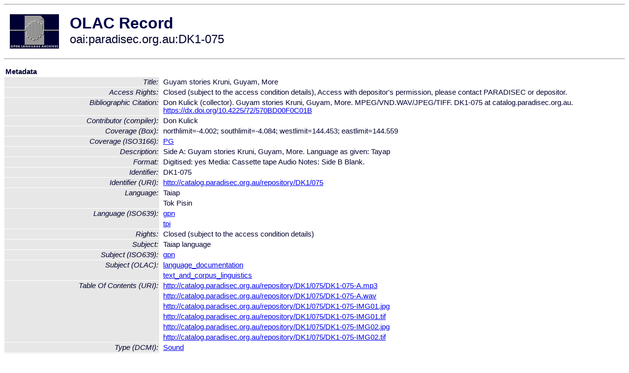

--- FILE ---
content_type: text/html
request_url: http://olac.ldc.upenn.edu/item/oai:paradisec.org.au:DK1-075
body_size: 2191
content:
<HTML>
<HEAD>
<TITLE>OLAC Record: Guyam stories Kruni, Guyam, More</TITLE>
<script type="text/javascript" src="/js/gatrack.js"></script>
<LINK REL="stylesheet" TYPE="text/css" HREF="/olac.css">
<meta http-equiv="Content-Type" content="text/html; charset=UTF-8">
<meta name="DC.Title" content="Guyam stories Kruni, Guyam, More">
<meta name="DC.Contributor" content="[role = compiler] Don Kulick">
<meta name="DC.Coverage" content="[ISO3166] PG">
<meta name="DC.Coverage" content="[Box] northlimit=-4.002; southlimit=-4.084; westlimit=144.453; eastlimit=144.559">
<meta name="Description" content="Side A: Guyam stories Kruni, Guyam, More. Language as given: Tayap">
<meta name="Description" content="[URI] http://catalog.paradisec.org.au/repository/DK1/075/DK1-075-A.mp3 [Table Of Contents]">
<meta name="Description" content="[URI] http://catalog.paradisec.org.au/repository/DK1/075/DK1-075-A.wav [Table Of Contents]">
<meta name="Description" content="[URI] http://catalog.paradisec.org.au/repository/DK1/075/DK1-075-IMG01.jpg [Table Of Contents]">
<meta name="Description" content="[URI] http://catalog.paradisec.org.au/repository/DK1/075/DK1-075-IMG01.tif [Table Of Contents]">
<meta name="Description" content="[URI] http://catalog.paradisec.org.au/repository/DK1/075/DK1-075-IMG02.jpg [Table Of Contents]">
<meta name="Description" content="[URI] http://catalog.paradisec.org.au/repository/DK1/075/DK1-075-IMG02.tif [Table Of Contents]">
<meta name="DC.Format" content="Digitised: yes
Media: Cassette tape
Audio Notes: Side B Blank. ">
<meta name="DC.Identifier" content="DK1-075">
<meta name="DC.Identifier" content="[URI] http://catalog.paradisec.org.au/repository/DK1/075">
<meta name="DC.Identifier" content="Don Kulick (collector). Guyam stories Kruni, Guyam, More. MPEG/VND.WAV/JPEG/TIFF.  DK1-075 at catalog.paradisec.org.au. https://dx.doi.org/10.4225/72/570BD00F0C01B [Bibliographic Citation]">
<meta name="DC.Language" content="[language = gpn] Taiap">
<meta name="DC.Language" content="[language = tpi] Tok Pisin">
<meta name="DC.Rights" content="Closed (subject to the access condition details)">
<meta name="DC.Rights" content="Closed (subject to the access condition details), Access with depositor's permission, please contact PARADISEC or depositor. [Access Rights]">
<meta name="DC.Subject" content="[linguistic-field = language_documentation]">
<meta name="DC.Subject" content="[language = gpn] Taiap">
<meta name="DC.Subject" content="[linguistic-field = text_and_corpus_linguistics]">
<meta name="DC.Type" content="[linguistic-type = primary_text]">
<meta name="DC.Type" content="[DCMIType] Sound">
<meta name="Description" content="Side A: Guyam stories Kruni, Guyam, More. Language as given: Tayap [URI] http://catalog.paradisec.org.au/repository/DK1/075/DK1-075-A.mp3 [Table Of Contents] [URI] http://catalog.paradisec.org.au/repository/DK1/075/DK1-075-A.wav [Table Of Contents] [URI] http://catalog.paradisec.org.au/repository/DK1/075/DK1-075-IMG01.jpg [Table Of Contents] [URI] http://catalog.paradisec.org.au/repository/DK1/075/DK1-075-IMG01.tif [Table Of Contents] [URI] http://catalog.paradisec.org.au/repository/DK1/075/DK1-075-IMG02.jpg [Table Of Contents] [URI] http://catalog.paradisec.org.au/repository/DK1/075/DK1-075-IMG02.tif [Table Of Contents]">
<meta name="Keywords" content="[ISO3166] PG;[Box] northlimit=-4.002; southlimit=-4.084; westlimit=144.453; eastlimit=144.559;[linguistic-field = language_documentation];[language = gpn] Taiap;[linguistic-field = text_and_corpus_linguistics]">
<style>
.lookup {width: 25%;}
.lookuptable {width: 100%;}
</style>
</HEAD>

<BODY>
<HR>
<TABLE CELLPADDING="10">
<TR>
<TD> <A HREF="/"><IMG SRC="/images/olac100.gif"
BORDER="0"></A></TD>
<TD><span style="color:#00004a; font-size:24pt; font-weight:bold"
>OLAC Record</span><br/><span style="font-size:18pt"
>oai:paradisec.org.au:DK1-075</span></FONT></H1></TD>
</TR>
</TABLE>
<HR>

<p><table class=lookuptable cellspacing=1 cellpadding=2 border=0>
<tr><td colspan=3><b>Metadata</b></td></tr>
<tr><td class=lookup ><i>Title:</i></td><td></td><td>Guyam stories Kruni, Guyam, More</td></tr>
<tr><td class=lookup ><i>Access Rights:</i></td><td></td><td>Closed (subject to the access condition details), Access with depositor's permission, please contact PARADISEC or depositor.</td></tr>
<tr><td class=lookup ><i>Bibliographic Citation:</i></td><td></td><td>Don Kulick (collector). Guyam stories Kruni, Guyam, More. MPEG/VND.WAV/JPEG/TIFF.  DK1-075 at catalog.paradisec.org.au. <a href="https://dx.doi.org/10.4225/72/570BD00F0C01B" onClick="_gaq.push(['_trackPageview', '/archive_item_clicks/paradisec.org.au']);">https://dx.doi.org/10.4225/72/570BD00F0C01B</a></td></tr>
<tr><td class=lookup ><i>Contributor (compiler):</i></td><td></td><td>Don Kulick</td></tr>
<tr><td class=lookup ><i>Coverage (Box):</i></td><td></td><td>northlimit=-4.002; southlimit=-4.084; westlimit=144.453; eastlimit=144.559</td></tr>
<tr><td class=lookup ><i>Coverage (ISO3166):</i></td><td></td><td><a href="/country/PG">PG</a></td></tr>
<tr><td class=lookup ><i>Description:</i></td><td></td><td>Side A: Guyam stories Kruni, Guyam, More. Language as given: Tayap</td></tr>
<tr><td class=lookup ><i>Format:</i></td><td></td><td>Digitised: yes
Media: Cassette tape
Audio Notes: Side B Blank. </td></tr>
<tr><td class=lookup ><i>Identifier:</i></td><td></td><td>DK1-075</td></tr>
<tr><td class=lookup ><i>Identifier (URI):</i></td><td></td><td><a href="http://catalog.paradisec.org.au/repository/DK1/075" onClick="_gaq.push(['_trackPageview', '/archive_item_clicks/paradisec.org.au']);">http://catalog.paradisec.org.au/repository/DK1/075</a></td></tr>
<tr><td class=lookup rowspan=2><i>Language:</i></td><td></td><td>Taiap</td></tr>
<tr><td></td><td>Tok Pisin</td></tr>
<tr><td class=lookup rowspan=2><i>Language (ISO639):</i></td><td></td><td><a href="/language/gpn">gpn</a></td></tr>
<tr><td></td><td><a href="/language/tpi">tpi</a></td></tr>
<tr><td class=lookup ><i>Rights:</i></td><td></td><td>Closed (subject to the access condition details)</td></tr>
<tr><td class=lookup ><i>Subject:</i></td><td></td><td>Taiap language</td></tr>
<tr><td class=lookup ><i>Subject (ISO639):</i></td><td></td><td><a href="/language/gpn">gpn</a></td></tr>
<tr><td class=lookup rowspan=2><i>Subject (OLAC):</i></td><td></td><td><a href="/search?q=olac_language_documentation&a=---+all+archives+">language_documentation</a></td></tr>
<tr><td></td><td><a href="/search?q=olac_text_and_corpus_linguistics&a=---+all+archives+">text_and_corpus_linguistics</a></td></tr>
<tr><td class=lookup rowspan=6><i>Table Of Contents (URI):</i></td><td></td><td><a href="http://catalog.paradisec.org.au/repository/DK1/075/DK1-075-A.mp3" onClick="_gaq.push(['_trackPageview', '/archive_item_clicks/paradisec.org.au']);">http://catalog.paradisec.org.au/repository/DK1/075/DK1-075-A.mp3</a></td></tr>
<tr><td></td><td><a href="http://catalog.paradisec.org.au/repository/DK1/075/DK1-075-A.wav" onClick="_gaq.push(['_trackPageview', '/archive_item_clicks/paradisec.org.au']);">http://catalog.paradisec.org.au/repository/DK1/075/DK1-075-A.wav</a></td></tr>
<tr><td></td><td><a href="http://catalog.paradisec.org.au/repository/DK1/075/DK1-075-IMG01.jpg" onClick="_gaq.push(['_trackPageview', '/archive_item_clicks/paradisec.org.au']);">http://catalog.paradisec.org.au/repository/DK1/075/DK1-075-IMG01.jpg</a></td></tr>
<tr><td></td><td><a href="http://catalog.paradisec.org.au/repository/DK1/075/DK1-075-IMG01.tif" onClick="_gaq.push(['_trackPageview', '/archive_item_clicks/paradisec.org.au']);">http://catalog.paradisec.org.au/repository/DK1/075/DK1-075-IMG01.tif</a></td></tr>
<tr><td></td><td><a href="http://catalog.paradisec.org.au/repository/DK1/075/DK1-075-IMG02.jpg" onClick="_gaq.push(['_trackPageview', '/archive_item_clicks/paradisec.org.au']);">http://catalog.paradisec.org.au/repository/DK1/075/DK1-075-IMG02.jpg</a></td></tr>
<tr><td></td><td><a href="http://catalog.paradisec.org.au/repository/DK1/075/DK1-075-IMG02.tif" onClick="_gaq.push(['_trackPageview', '/archive_item_clicks/paradisec.org.au']);">http://catalog.paradisec.org.au/repository/DK1/075/DK1-075-IMG02.tif</a></td></tr>
<tr><td class=lookup ><i>Type (DCMI):</i></td><td></td><td><a href="/search?q=dcmi_Sound&a=---+all+archives+">Sound</a></td></tr>
<tr><td class=lookup ><i>Type (OLAC):</i></td><td></td><td><a href="/search?q=olac_primary_text&a=---+all+archives+">primary_text</a></td></tr>
<tr>
  <td colspan=3><br><p><b>OLAC Info</b></td>
</tr>
<tr>
  <td class=lookup><i>Archive:&nbsp;</i></td>
  <td></td>
  <td>Pacific And Regional Archive for Digital Sources in Endangered Cultures (PARADISEC)</td>
</tr>
<tr>
  <td class=lookup><i>Description:&nbsp;</i></td>
  <td></td>
  <td><a href="/archive/paradisec.org.au">http://www.language-archives.org/archive/paradisec.org.au</a></td>
</tr>
<tr>
  <td class=lookup><i>GetRecord:&nbsp;</i></td>
  <td></td>
  <td><a href="/cgi-bin/olaca3.pl?verb=GetRecord&identifier=oai:paradisec.org.au:DK1-075&metadataPrefix=olac">OAI-PMH request for OLAC format</a></td>
</tr>
<tr>
  <td class=lookup><i>GetRecord:&nbsp;</i></td>
  <td></td>
  <td><a href="/static-records/oai:paradisec.org.au:DK1-075.xml">Pre-generated XML file</td><tr>
  <td colspan=3><br><p><b>OAI Info</b></td>
</tr>
<tr>
  <td class=lookup><i>OaiIdentifier:&nbsp;</i></td>
  <td></td>
  <td><a href="/item/oai:paradisec.org.au:DK1-075">oai:paradisec.org.au:DK1-075</a></td>
</tr>
<tr>
  <td class=lookup><i>DateStamp:&nbsp;</i></td>
  <td></td><td>2022-02-11</td>
</tr>
<tr>
  <td class=lookup><i>GetRecord:&nbsp;</i></td>
  <td></td>
  <td><a href="/cgi-bin/olaca3.pl?verb=GetRecord&identifier=oai:paradisec.org.au:DK1-075&metadataPrefix=oai_dc">OAI-PMH request for simple DC format</a></td>
</tr><tr><td colspan=3><br><p><b>Search Info</b></td></tr><tr><td class=lookup><i>Citation:&nbsp;</i></td><td></td><td>Don Kulick (compiler). n.d. Pacific And Regional Archive for Digital Sources in Endangered Cultures (PARADISEC).
</td></tr><tr><td class=lookup><i>Terms:&nbsp;</i></td><td></td><td>area_Pacific country_PG dcmi_Sound iso639_gpn iso639_tpi olac_language_documentation olac_primary_text olac_text_and_corpus_linguistics</td></tr><tr><td colspan=3><br><p><b>Inferred Metadata</b></td></tr><tr><td class="lookup"><i>Country:&nbsp;</i></td><td></td><td><a href="/search?q=country_PG&a=---+all+archives+">Papua New Guinea</a></tr><tr><td class="lookup"><i>Area:&nbsp;</i></td><td></td><td><a href="/search?q=area_Pacific&a=---+all+archives+">Pacific</a></tr></table>
<script type="text/javascript">
_gaq.push(['_trackPageview', '/item/']);
_gaq.push(['_trackPageview',
           '/archive_item_hits/paradisec.org.au']);
</script>
<hr>
<div class="timestamp">
http://www.language-archives.org/item.php/oai:paradisec.org.au:DK1-075<br>
Up-to-date as of: Mon Oct 27 13:43:31 EDT 2025</div>

</BODY>
</HTML>
